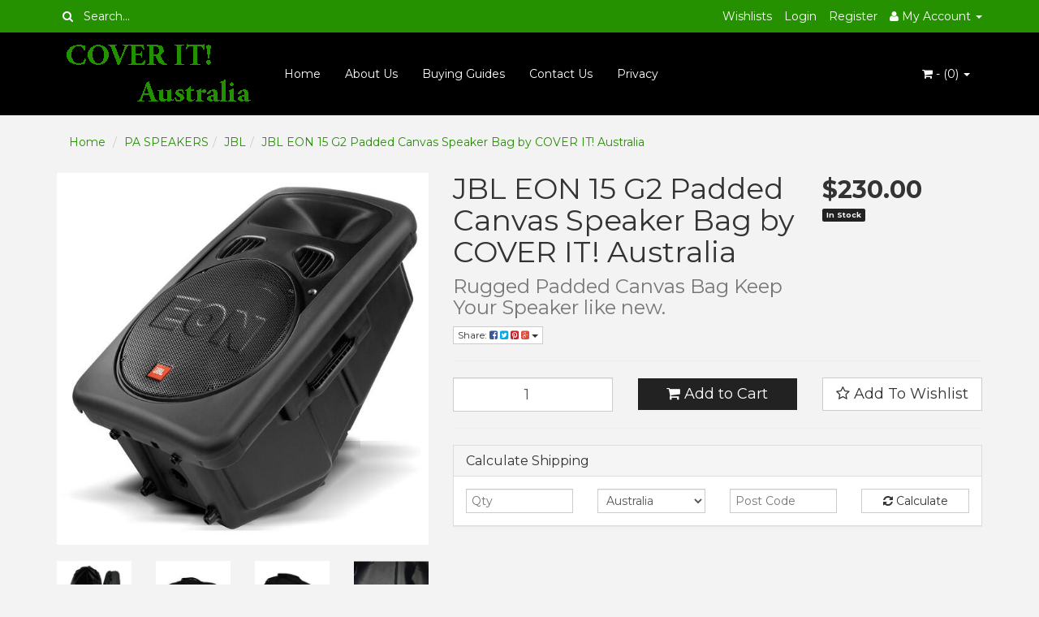

--- FILE ---
content_type: text/html; charset=utf-8
request_url: https://www.coveritaustralia.com.au/jbl-eon-15-g2-speaker-bag
body_size: 29859
content:
<!DOCTYPE html>
<html lang="en">
<head>
<meta http-equiv="Content-Type" content="text/html; charset=utf-8"/>
<meta name="keywords" content="JBL,JBL EON 15 G2 Padded Canvas Speaker Bag by COVER IT! Australia"/>
<meta name="description" content="Click here to get a great heavy duty padded canvas cover for your JBL EON 15 G2 Speaker.Custom made by COVER IT! Australia. Keep your speakers looking new."/>
<meta name="viewport" content="width=device-width, initial-scale=1.0, user-scalable=0"/>
<meta property="og:image" content="/assets/full/CIA272.jpg?20200703030601"/>
<meta property="og:title" content="JBL EON 15 G2 Padded Canvas Speaker Bag by COVER IT! Australia"/>
<meta property="og:site_name" content="COVER IT AUSTRALIA "/>

<title>JBL EON 15 G2 Padded Canvas Speaker Bag by COVER IT! Australia</title>
<link rel="canonical" href="https://www.coveritaustralia.com.au/jbl-eon-15-g2-speaker-bag"/>
<link rel="shortcut icon" href="https://www.coveritaustralia.com.au/assets/favicon_logo.png"/>
<link class="theme-selector" rel="stylesheet" type="text/css" href="/assets/themes/sherwood/css/app.css?1754522132" media="all"/>
<link rel="stylesheet" type="text/css" href="/assets/themes/sherwood/css/style.css?1754522132" media="all"/>
<link rel="stylesheet" type="text/css" href="https://maxcdn.bootstrapcdn.com/font-awesome/4.3.0/css/font-awesome.min.css" media="all"/>
<link rel="stylesheet" type="text/css" href="https://cdn.neto.com.au/assets/neto-cdn/jquery_ui/1.11.1/css/custom-theme/jquery-ui-1.8.18.custom.css" media="all"/>
<link rel="stylesheet" type="text/css" href="https://cdn.neto.com.au/assets/neto-cdn/fancybox/2.1.5/jquery.fancybox.css" media="all"/>
<!--[if lte IE 8]>
	<script type="text/javascript" src="https://cdn.neto.com.au/assets/neto-cdn/html5shiv/3.7.0/html5shiv.js"></script>
	<script type="text/javascript" src="https://cdn.neto.com.au/assets/neto-cdn/respond.js/1.3.0/respond.min.js"></script>
<![endif]-->
<!-- Begin: Script 100 -->
<!-- Google Tag Manager -->
<script>(function(w,d,s,l,i){w[l]=w[l]||[];w[l].push({'gtm.start':
new Date().getTime(),event:'gtm.js'});var f=d.getElementsByTagName(s)[0],
j=d.createElement(s),dl=l!='dataLayer'?'&l='+l:'';j.async=true;j.src=
'https://www.googletagmanager.com/gtm.js?id='+i+dl;f.parentNode.insertBefore(j,f);
})(window,document,'script','dataLayer','GTM-M9KRRRPN');</script>
<!-- End Google Tag Manager -->
<!-- End: Script 100 -->
<!-- Begin: Script 101 -->
<meta name="google-site-verification" content="Tj_lZPMfHnoF0YUhtwBYVvwpElp5BJ6A5s4qwF1U_WQ" />
<meta name="google-site-verification" content="p1md-kTtQpXhJ8wnySIgxttC133S-TiBxFPR3RsU4zU" />
<!-- End: Script 101 -->
<!-- Begin: Script 103 -->
<!-- Google Analytics -->
<script>
(function(i,s,o,g,r,a,m){i['GoogleAnalyticsObject']=r;i[r]=i[r]||function(){
(i[r].q=i[r].q||[]).push(arguments)},i[r].l=1*new Date();a=s.createElement(o),
m=s.getElementsByTagName(o)[0];a.async=1;a.src=g;m.parentNode.insertBefore(a,m)
})(window,document,'script','//www.google-analytics.com/analytics.js','ga');
ga('create', 'UA-194087248-1', 'auto');
</script>
<!-- End Google Analytics -->
<!-- End: Script 103 -->
<!-- Begin: Script 104 -->
<!-- Global site tag (gtag.js) - Google Analytics -->
<script async src="https://www.googletagmanager.com/gtag/js?id=G-0XBQVET1X8"></script>
<script>
  window.dataLayer = window.dataLayer || [];
  function gtag(){dataLayer.push(arguments);}
  gtag('js', new Date());
    gtag('config', 'G-0XBQVET1X8', {
      send_page_view: false
    });
</script>
<!-- End: Script 104 -->

</head>
<body id="n_product" class="n_sherwood">
    <!-- Header Announcement -->
<div class="topbar--Wrap">
	<div class="container">
		<div class="row">
			<div class="col-sm-4">
				<form class="topbar--wrap--form" name="productsearch" method="get" action="/">
					<input type="hidden" name="rf" value="kw"/>
					<div class="input-group">
						<span class="input-group-btn">
							<button type="submit" value="Search" class="btn btn-default"><i class="fa fa-search"></i></button>
						</span>
						<input class="form-control ajax_search" value="" placeholder="Search..." id="name_search" autocomplete="off" name="kw" type="text"/>
					</div>
				</form>
			</div>
			<div class="col-sm-8">
				<ul class="topbar--wrap--nav pull-right">
					<li><a href="https://www.coveritaustralia.com.au/_myacct/wishlist">Wishlists</a></li>
					<span nloader-content-id="nNPAxwPY7UqMu3OpD_zJXJNc12ltZiWJaVejk9A_NIs4aRuy77rwMz-AvD2G3RY79UGsf-03B6tEwCHzjdbuxA" nloader-content="[base64]" nloader-data="GEzIEm6QNbUHkMQfOvSdvlTGqUMmJbR6aTjZQOAAobY"></span><li class="lv1-li dropdown dropdown-hover"> <a href="https://www.coveritaustralia.com.au/_myacct" ><i class="fa fa-user"></i> <span class="visible-lg visible-inline-lg"><span nloader-content-id="UBPopM_oPB7zzsuYhtjrJFkk5qztOlRUekcEySBeV_0J4uypyd1sDF8uSObcF85AUMugsUS5P6cEXLfBbeyWBY" nloader-content="OyOk6agJURbLs8tnLMCGq0NhmtoP9wDe7QiRTeTlIRrYXlEAnZj46QrAjR6VVXh2mTIH9xv3BjbYhXzDVJ8s8cc9uNsdWy5b818evmXJIgA" nloader-data="X_1hjVrOIw_kPsFgE3XSdtt6WkuY7DQcEjCIEVYqBAM"></span>&nbsp;Account</span> <span class="caret"></span></a>
						<ul class="dropdown-menu pull-right">
							<li><a href="https://www.coveritaustralia.com.au/_myacct">Account Home</a></li>
							<li><a href="https://www.coveritaustralia.com.au/_myacct#orders">Orders</a></li>
							<li><a href="https://www.coveritaustralia.com.au/_myacct#quotes">Quotes</a></li>
							<li><a href="https://www.coveritaustralia.com.au/_myacct/payrec">Pay Invoices</a></li>
							<li><a href="https://www.coveritaustralia.com.au/_myacct/favourites">Favourites</a></li>
							<li><a href="https://www.coveritaustralia.com.au/_myacct/wishlist">Wishlists</a></li>
							<li><a href="https://www.coveritaustralia.com.au/_myacct/warranty">Resolution Centre</a></li>
							<li><a href="https://www.coveritaustralia.com.au/_myacct/edit_account">Edit My Details</a></li>
							<li><a href="https://www.coveritaustralia.com.au/_myacct/edit_address">Edit My Address Book</a></li>
							<li class="divider"></li>
							<span nloader-content-id="r9lnKdHhdr6g2UgUM-q3lkeHxtnyKNej4swgRfnDWl44aRuy77rwMz-AvD2G3RY79UGsf-03B6tEwCHzjdbuxA" nloader-content="[base64]" nloader-data="GEzIEm6QNbUHkMQfOvSdvlTGqUMmJbR6aTjZQOAAobY"></span></ul>
					</li>
				</ul>
			</div>
		</div>
	</div>
</div>
<div class="container-fluid wrapper-header">
	<div class="navbar navbar-default">
		<div class="container">
			<div class="navbar-header">
				<a class="navbar-brand" href="/">
					<img alt="Brand" src="/assets/website_logo.png" alt="COVER IT AUSTRALIA">
				</a>
				<ul class="navigation-list list-inline visible-xs nMobileNav">
					<li><a href="#" class="nToggleMenu" data-target=".navbar-responsive-collapse"><span class="icon"><i class="fa fa-bars"></i></span><br>
					Menu</a></li>
					<li><a href="/products"><span class="icon"><i class="fa fa-gift"></i></span><br>
					Shop</a></li>
					<li><a href="https://www.coveritaustralia.com.au/_mycart?tkn=cart&ts=1769375632347873"><span class="icon"><i class="fa fa-shopping-cart"></i></span><br>
					Cart (<span rel="a2c_item_count">0</span>)</a></li>
					<li><a href="/_myacct/"><span class="icon"><i class="fa fa-user"></i></span><br>
					Account</a></li>
				</ul>
			</div>
			<div class="navbar-collapse collapse navbar-responsive-collapse">
				<ul class="nav navbar-nav">
					<li class=""> <a href="/" >Home </a>
									</li><li class=""> <a href="/about_us" >About Us </a>
									</li><li class=""> <a href="/buying_guides" >Buying Guides </a>
									</li><li class=""> <a href="/contact-us" >Contact Us </a>
									</li><li class=""> <a href="/privacy_policy" >Privacy </a>
									</li>
					</ul>
				<ul class="nav navbar-nav navbar-right hidden-xs">
					<li class="lv1-li navbar-right dropdown dropdown-hover"> <a href="https://www.coveritaustralia.com.au" class="dropdown-toggle" data-toggle="dropdown"><i class="fa fa-shopping-cart"></i> - (<span rel="a2c_item_count">0</span>) <span class="caret"></span></a>
						<ul class="dropdown-menu">
							<li class="box" id="neto-dropdown">
								<div class="body padding" id="cartcontents"></div>
								<div class="footer"></div>
							</li>
						</ul>
					</li>
				</ul>
			</div>
		</div>
	</div>
</div>
<div id="main-content" class="container" role="main">
	<div class="row">
<div class="col-xs-12">
	<ul class="breadcrumb">
		<li><a href="https://www.coveritaustralia.com.au">Home</a></li>
		<li><a href="/pa-speakers/">PA SPEAKERS</a></li><li><a href="/pa-speakers/jbl/">JBL</a></li><li><a href="/jbl-eon-15-g2-speaker-bag">JBL EON 15 G2 Padded Canvas Speaker Bag by COVER IT! Australia</a></li>
	</ul>
	<div class="row">
		<div class="col-sm-5">
			<div id="_jstl__images"><input type="hidden" id="_jstl__images_k0" value="template"/><input type="hidden" id="_jstl__images_v0" value="aW1hZ2Vz"/><input type="hidden" id="_jstl__images_k1" value="type"/><input type="hidden" id="_jstl__images_v1" value="aXRlbQ"/><input type="hidden" id="_jstl__images_k2" value="onreload"/><input type="hidden" id="_jstl__images_v2" value=""/><input type="hidden" id="_jstl__images_k3" value="content_id"/><input type="hidden" id="_jstl__images_v3" value="126"/><input type="hidden" id="_jstl__images_k4" value="sku"/><input type="hidden" id="_jstl__images_v4" value="CIA272"/><input type="hidden" id="_jstl__images_k5" value="preview"/><input type="hidden" id="_jstl__images_v5" value="y"/><div id="_jstl__images_r"><meta property="og:image" content=""/>

<div class="main-image text-center">
	<a href="/assets/full/CIA272.jpg?20200703030601" class=" fancybox" rel="product_images">
		<div class="zoom">
			<img src="/assets/full/CIA272.jpg?20200703030601" class="hidden">
			<img src="/assets/thumbL/CIA272.jpg?20200703030601" rel="itmimgCIA272" alt="JBL EON 15 G2 Padded Canvas Speaker Bag by COVER IT! Australia" border="0" id="main-image" itemprop="image">
		</div>
	</a>
</div>
<div class="clear"></div><br />

<div class="clear"></div>
<div class="row">
<div class="col-xs-3">
			<a href="/assets/alt_1/CIA272.jpg?20200703030601" class="fancybox" rel="product_images" title="Large View">
				<img src="/assets/alt_1_thumb/CIA272.jpg?20200703030601" border="0" class="img-responsive product-image-small" title="Large View">
			</a>
		</div><div class="col-xs-3">
			<a href="/assets/alt_2/CIA272.jpg?20200703030601" class="fancybox" rel="product_images" title="Large View">
				<img src="/assets/alt_2_thumb/CIA272.jpg?20200703030601" border="0" class="img-responsive product-image-small" title="Large View">
			</a>
		</div><div class="col-xs-3">
			<a href="/assets/alt_3/CIA272.jpg?20200703030601" class="fancybox" rel="product_images" title="Large View">
				<img src="/assets/alt_3_thumb/CIA272.jpg?20200703030601" border="0" class="img-responsive product-image-small" title="Large View">
			</a>
		</div><div class="col-xs-3">
			<a href="/assets/alt_4/CIA272.jpg?20200703030601" class="fancybox" rel="product_images" title="Large View">
				<img src="/assets/alt_4_thumb/CIA272.jpg?20200703030601" border="0" class="img-responsive product-image-small" title="Large View">
			</a>
		</div>
</div></div></div>
		</div>
		<div class="col-sm-7">
			<div id="_jstl__header"><input type="hidden" id="_jstl__header_k0" value="template"/><input type="hidden" id="_jstl__header_v0" value="aGVhZGVy"/><input type="hidden" id="_jstl__header_k1" value="type"/><input type="hidden" id="_jstl__header_v1" value="aXRlbQ"/><input type="hidden" id="_jstl__header_k2" value="preview"/><input type="hidden" id="_jstl__header_v2" value="y"/><input type="hidden" id="_jstl__header_k3" value="sku"/><input type="hidden" id="_jstl__header_v3" value="CIA272"/><input type="hidden" id="_jstl__header_k4" value="content_id"/><input type="hidden" id="_jstl__header_v4" value="126"/><input type="hidden" id="_jstl__header_k5" value="onreload"/><input type="hidden" id="_jstl__header_v5" value=""/><div id="_jstl__header_r"><div itemscope itemtype="http://schema.org/Product" class="row">
	<div class="wrapper-product-title col-sm-8">
		<h1 itemprop="name">JBL EON 15 G2 Padded Canvas Speaker Bag by COVER IT! Australia</h1>
		<h3 class="text-muted">Rugged Padded Canvas Bag Keep Your Speaker like new.</h3>
		<div class="dropdown">
			<button class="btn btn-default btn-xs dropdown-toggle" type="button" id="dropdownMenu1" data-toggle="dropdown" aria-expanded="true">
				Share: <i class="fa fa-facebook-square text-facebook"></i>
				<i class="fa fa-twitter-square text-twitter"></i>
				<i class="fa fa-pinterest-square text-pinterest"></i>
				<i class="fa fa-google-plus-square text-google-plus"></i>
				<span class="caret"></span>
			</button>
			<ul class="dropdown-menu" role="menu" aria-labelledby="dropdownMenu1">
				<li role="presentation"><a class="js-social-share" role="menuitem" tabindex="-1" href="//www.facebook.com/sharer/sharer.php?u=https%3A%2F%2Fwww.coveritaustralia.com.au%2Fjbl-eon-15-g2-speaker-bag"><i class="fa fa-facebook-square text-facebook"></i> Facebook</a></li>
				<li role="presentation"><a class="js-social-share" role="menuitem" tabindex="-1" href="//twitter.com/intent/tweet/?text=JBL%20EON%2015%20G2%20Padded%20Canvas%20Speaker%20Bag%20by%20COVER%20IT%21%20Australia&amp;url=https%3A%2F%2Fwww.coveritaustralia.com.au%2Fjbl-eon-15-g2-speaker-bag"><i class="fa fa-twitter-square text-twitter"></i> Twitter</a></li>
				<li role="presentation"><a class="js-social-share" role="menuitem" tabindex="-1" href="//www.pinterest.com/pin/create/button/?url=https%3A%2F%2Fwww.coveritaustralia.com.au%2Fjbl-eon-15-g2-speaker-bag&amp;description=JBL%20EON%2015%20G2%20Padded%20Canvas%20Speaker%20Bag%20by%20COVER%20IT%21%20Australia"><i class="fa fa-pinterest-square text-pinterest"></i> Pinterest</a></li>
				<li role="presentation"><a class="js-social-share" role="menuitem" tabindex="-1" href="//plus.google.com/share?url=https%3A%2F%2Fwww.coveritaustralia.com.au%2Fjbl-eon-15-g2-speaker-bag"><i class="fa fa-google-plus-square text-google-plus"></i> Google+</a></li>
			</ul>
		</div>
	</div>
	<div itemprop="offers" itemscope itemtype="http://schema.org/Offer" class="wrapper-pricing col-sm-4">
			<meta itemprop="priceCurrency" content="AUD">
			<div class="productprice productpricetext" itemprop="price">
					$230.00
				</div>
				<span itemprop="availability" content="in_stock" class="label label-success">In Stock</span>
			</div>
	</div></div></div>
			<form>
				
				
				</form>
			<div id="_jstl__buying_options"><input type="hidden" id="_jstl__buying_options_k0" value="template"/><input type="hidden" id="_jstl__buying_options_v0" value="YnV5aW5nX29wdGlvbnM"/><input type="hidden" id="_jstl__buying_options_k1" value="type"/><input type="hidden" id="_jstl__buying_options_v1" value="aXRlbQ"/><input type="hidden" id="_jstl__buying_options_k2" value="preview"/><input type="hidden" id="_jstl__buying_options_v2" value="y"/><input type="hidden" id="_jstl__buying_options_k3" value="sku"/><input type="hidden" id="_jstl__buying_options_v3" value="CIA272"/><input type="hidden" id="_jstl__buying_options_k4" value="content_id"/><input type="hidden" id="_jstl__buying_options_v4" value="126"/><input type="hidden" id="_jstl__buying_options_k5" value="onreload"/><input type="hidden" id="_jstl__buying_options_v5" value=""/><div id="_jstl__buying_options_r"><div class="extra-options">
	
	<hr />
	<!-- PRODUCT OPTIONS -->
	

	
	
	
	<form class="buying-options">
		<input type="hidden" id="model8b7fwCIA272" name="model" value="JBL EON 15 G2 Padded Canvas Speaker Bag by COVER IT! Australia">
		<input type="hidden" id="thumb8b7fwCIA272" name="thumb" value="/assets/thumb/CIA272.jpg?20200703030601">
		<input type="hidden" id="sku8b7fwCIA272" name="sku" value="CIA272">
		<div class="row btn-stack">
			<div class="col-xs-12 col-md-4">
				<input type="number" min="0" class="form-control qty input-lg" id="qty8b7fwCIA272" name="qty" value="1" size="2"/>
			</div>
			<div class="col-xs-12 col-md-4">
				<button type="button" title="Add to Cart" class="addtocart btn btn-success btn-block btn-lg btn-loads" data-loading-text="<i class='fa fa-spinner fa-spin' style='font-size: 14px'></i>" rel="8b7fwCIA272"><i class="fa fa-shopping-cart icon-white"></i> Add to Cart</button>
				</div>
			<div class="col-xs-12 col-md-4">
				<div class="product-wishlist">
						<span nloader-content-id="se3lNHIzKTV1pVAgZoPOY1mn3cXnpK6fttcoHBAFLkwt-Qbl3avFoqaPs1WvJI01eFlzBn1CrBbQjpZJZuAgk0" nloader-content="[base64]" nloader-data="[base64]"></span>
					</div>
				</div>
		</div>
	</form>
	<hr/>
	<div class="panel panel-default" id="shipbox">
		<div class="panel-heading">
			<h3 class="panel-title">Calculate Shipping</h3>
		</div>
		<div class="panel-body">
			<div class="row btn-stack">
				<div class="col-xs-12 col-md-3">
					<input type="number" name="input" id="n_qty" value="" size="2" class="form-control" placeholder="Qty">
				</div>
				<div class="col-xs-12 col-md-3">
					<select id="country" class="form-control">
						<option value="AU" selected>Australia</option><option value="AF" >Afghanistan</option><option value="AX" >Aland Islands</option><option value="AL" >Albania</option><option value="DZ" >Algeria</option><option value="AS" >American Samoa</option><option value="AD" >Andorra</option><option value="AO" >Angola</option><option value="AI" >Anguilla</option><option value="AQ" >Antarctica</option><option value="AG" >Antigua and Barbuda</option><option value="AR" >Argentina</option><option value="AM" >Armenia</option><option value="AW" >Aruba</option><option value="AT" >Austria</option><option value="AZ" >Azerbaijan</option><option value="BS" >Bahamas</option><option value="BH" >Bahrain</option><option value="BD" >Bangladesh</option><option value="BB" >Barbados</option><option value="BY" >Belarus</option><option value="BE" >Belgium</option><option value="BZ" >Belize</option><option value="BJ" >Benin</option><option value="BM" >Bermuda</option><option value="BT" >Bhutan</option><option value="BO" >Bolivia, Plurinational State of</option><option value="BQ" >Bonaire, Sint Eustatius and Saba</option><option value="BA" >Bosnia and Herzegovina</option><option value="BW" >Botswana</option><option value="BV" >Bouvet Island</option><option value="BR" >Brazil</option><option value="IO" >British Indian Ocean Territory</option><option value="BN" >Brunei Darussalam</option><option value="BG" >Bulgaria</option><option value="BF" >Burkina Faso</option><option value="BI" >Burundi</option><option value="KH" >Cambodia</option><option value="CM" >Cameroon</option><option value="CA" >Canada</option><option value="CV" >Cape Verde</option><option value="KY" >Cayman Islands</option><option value="CF" >Central African Republic</option><option value="TD" >Chad</option><option value="CL" >Chile</option><option value="CN" >China</option><option value="CX" >Christmas Island</option><option value="CC" >Cocos (Keeling) Islands</option><option value="CO" >Colombia</option><option value="KM" >Comoros</option><option value="CG" >Congo</option><option value="CD" >Congo, the Democratic Republic of the</option><option value="CK" >Cook Islands</option><option value="CR" >Costa Rica</option><option value="CI" >Cote d'Ivoire</option><option value="HR" >Croatia</option><option value="CU" >Cuba</option><option value="CW" >Curaçao</option><option value="CY" >Cyprus</option><option value="CZ" >Czech Republic</option><option value="DK" >Denmark</option><option value="DJ" >Djibouti</option><option value="DM" >Dominica</option><option value="DO" >Dominican Republic</option><option value="EC" >Ecuador</option><option value="EG" >Egypt</option><option value="SV" >El Salvador</option><option value="GQ" >Equatorial Guinea</option><option value="ER" >Eritrea</option><option value="EE" >Estonia</option><option value="SZ" >Eswatini, Kingdom of</option><option value="ET" >Ethiopia</option><option value="FK" >Falkland Islands (Malvinas)</option><option value="FO" >Faroe Islands</option><option value="FJ" >Fiji</option><option value="FI" >Finland</option><option value="FR" >France</option><option value="GF" >French Guiana</option><option value="PF" >French Polynesia</option><option value="TF" >French Southern Territories</option><option value="GA" >Gabon</option><option value="GM" >Gambia</option><option value="GE" >Georgia</option><option value="DE" >Germany</option><option value="GH" >Ghana</option><option value="GI" >Gibraltar</option><option value="GR" >Greece</option><option value="GL" >Greenland</option><option value="GD" >Grenada</option><option value="GP" >Guadeloupe</option><option value="GU" >Guam</option><option value="GT" >Guatemala</option><option value="GG" >Guernsey</option><option value="GN" >Guinea</option><option value="GW" >Guinea-Bissau</option><option value="GY" >Guyana</option><option value="HT" >Haiti</option><option value="HM" >Heard Island and McDonald Islands</option><option value="VA" >Holy See (Vatican City State)</option><option value="HN" >Honduras</option><option value="HK" >Hong Kong</option><option value="HU" >Hungary</option><option value="IS" >Iceland</option><option value="IN" >India</option><option value="ID" >Indonesia</option><option value="IR" >Iran, Islamic Republic of</option><option value="IQ" >Iraq</option><option value="IE" >Ireland</option><option value="IM" >Isle of Man</option><option value="IL" >Israel</option><option value="IT" >Italy</option><option value="JM" >Jamaica</option><option value="JP" >Japan</option><option value="JE" >Jersey</option><option value="JO" >Jordan</option><option value="KZ" >Kazakhstan</option><option value="KE" >Kenya</option><option value="KI" >Kiribati</option><option value="KP" >Korea, Democratic People's Republic of</option><option value="KR" >Korea, Republic of</option><option value="KW" >Kuwait</option><option value="KG" >Kyrgyzstan</option><option value="LA" >Lao People's Democratic Republic</option><option value="LV" >Latvia</option><option value="LB" >Lebanon</option><option value="LS" >Lesotho</option><option value="LR" >Liberia</option><option value="LY" >Libya</option><option value="LI" >Liechtenstein</option><option value="LT" >Lithuania</option><option value="LU" >Luxembourg</option><option value="MO" >Macao</option><option value="MG" >Madagascar</option><option value="MW" >Malawi</option><option value="MY" >Malaysia</option><option value="MV" >Maldives</option><option value="ML" >Mali</option><option value="MT" >Malta</option><option value="MH" >Marshall Islands</option><option value="MQ" >Martinique</option><option value="MR" >Mauritania</option><option value="MU" >Mauritius</option><option value="YT" >Mayotte</option><option value="MX" >Mexico</option><option value="FM" >Micronesia, Federated States of</option><option value="MD" >Moldova, Republic of</option><option value="MC" >Monaco</option><option value="MN" >Mongolia</option><option value="ME" >Montenegro</option><option value="MS" >Montserrat</option><option value="MA" >Morocco</option><option value="MZ" >Mozambique</option><option value="MM" >Myanmar</option><option value="NA" >Namibia</option><option value="NR" >Nauru</option><option value="NP" >Nepal</option><option value="NL" >Netherlands</option><option value="NC" >New Caledonia</option><option value="NZ" >New Zealand</option><option value="NI" >Nicaragua</option><option value="NE" >Niger</option><option value="NG" >Nigeria</option><option value="NU" >Niue</option><option value="NF" >Norfolk Island</option><option value="MK" >North Macedonia, Republic of</option><option value="MP" >Northern Mariana Islands</option><option value="NO" >Norway</option><option value="OM" >Oman</option><option value="PK" >Pakistan</option><option value="PW" >Palau</option><option value="PS" >Palestine, State of</option><option value="PA" >Panama</option><option value="PG" >Papua New Guinea</option><option value="PY" >Paraguay</option><option value="PE" >Peru</option><option value="PH" >Philippines</option><option value="PN" >Pitcairn</option><option value="PL" >Poland</option><option value="PT" >Portugal</option><option value="PR" >Puerto Rico</option><option value="QA" >Qatar</option><option value="RE" >Reunion</option><option value="RO" >Romania</option><option value="RU" >Russian Federation</option><option value="RW" >Rwanda</option><option value="BL" >Saint Barthélemy</option><option value="SH" >Saint Helena, Ascension and Tristan da Cunha</option><option value="KN" >Saint Kitts and Nevis</option><option value="LC" >Saint Lucia</option><option value="MF" >Saint Martin (French part)</option><option value="PM" >Saint Pierre and Miquelon</option><option value="VC" >Saint Vincent and the Grenadines</option><option value="WS" >Samoa</option><option value="SM" >San Marino</option><option value="ST" >Sao Tome and Principe</option><option value="SA" >Saudi Arabia</option><option value="SN" >Senegal</option><option value="RS" >Serbia</option><option value="SC" >Seychelles</option><option value="SL" >Sierra Leone</option><option value="SG" >Singapore</option><option value="SX" >Sint Maarten (Dutch part)</option><option value="SK" >Slovakia</option><option value="SI" >Slovenia</option><option value="SB" >Solomon Islands</option><option value="SO" >Somalia</option><option value="ZA" >South Africa</option><option value="GS" >South Georgia and the South Sandwich Islands</option><option value="SS" >South Sudan</option><option value="ES" >Spain</option><option value="LK" >Sri Lanka</option><option value="SD" >Sudan</option><option value="SR" >Suriname</option><option value="SJ" >Svalbard and Jan Mayen</option><option value="SE" >Sweden</option><option value="CH" >Switzerland</option><option value="SY" >Syrian Arab Republic</option><option value="TW" >Taiwan</option><option value="TJ" >Tajikistan</option><option value="TZ" >Tanzania, United Republic of</option><option value="TH" >Thailand</option><option value="TL" >Timor-Leste</option><option value="TG" >Togo</option><option value="TK" >Tokelau</option><option value="TO" >Tonga</option><option value="TT" >Trinidad and Tobago</option><option value="TN" >Tunisia</option><option value="TR" >Turkey</option><option value="TM" >Turkmenistan</option><option value="TC" >Turks and Caicos Islands</option><option value="TV" >Tuvalu</option><option value="UG" >Uganda</option><option value="UA" >Ukraine</option><option value="AE" >United Arab Emirates</option><option value="GB" >United Kingdom</option><option value="US" >United States</option><option value="UM" >United States Minor Outlying Islands</option><option value="UY" >Uruguay</option><option value="UZ" >Uzbekistan</option><option value="VU" >Vanuatu</option><option value="VE" >Venezuela, Bolivarian Republic of</option><option value="VN" >Vietnam</option><option value="VG" >Virgin Islands, British</option><option value="VI" >Virgin Islands, U.S.</option><option value="WF" >Wallis and Futuna</option><option value="EH" >Western Sahara</option><option value="YE" >Yemen</option><option value="ZM" >Zambia</option><option value="ZW" >Zimbabwe</option>
					</select>
				</div>
				<div class="col-xs-12 col-md-3">
					<input type="text" name="input" id="zip" value="" size="5" class="form-control" placeholder="Post Code">
				</div>
				<div class="col-xs-12 col-md-3">
					<button type="button" class="btn btn-block btn-primary btn-loads" data-loading-text="<i class='fa fa-refresh fa-spin' style='font-size: 14px'></i>" onClick="javascript:$.load_ajax_template('_buying_options', {'showloading': '1', 'sku': 'CIA272', 'qty': $('#n_qty').val() , 'ship_zip': $('#zip').val(), 'ship_country': $('#country').val()}),$(this).button('loading');" title="Calculate"><i class="fa fa-refresh"></i> Calculate</button>
				</div>
			</div>
			<span nloader-content-id="Q_EWlsSB8ZlrCken3AIKGSV1DGwmncTI27daj-n1G0Yt-Qbl3avFoqaPs1WvJI01eFlzBn1CrBbQjpZJZuAgk0" nloader-content="[base64]" nloader-data="[base64]"></span>
		</div>
	</div>
	<!-- End Shipping Options -->
	</div>

<div class="modal fade notifymodal" id="notifymodal">
	<div class="modal-dialog">
		<div class="modal-content">
			<div class="modal-header">
				<h4 class="modal-title">Notify me when back in stock</h4>
			</div>
			<div class="modal-body">
				<div class="form-group">
					<label>Your Name</label>
					<input placeholder="Jane Smith" name="from_name" id="from_name" type="text" class="form-control" value="">
				</div>
				<div class="form-group">
					<label>Your Email Address</label>
					<input placeholder="jane.smith@test.com.au" name="from" id="from" type="email" class="form-control" value="">
				</div>
			</div>
			<div class="modal-footer">
				<input class="btn btn-danger" type="button" data-dismiss="modal" value="Cancel">
				<input class="btn btn-success" type="button" data-dismiss="modal" value="Save My Details" onClick="javascript:$.addNotifyBackInStock('CIA272', '');">
			</div>
		</div><!-- /.modal-content -->
	</div>
</div></div></div>
			</div>
	</div>
	<div class="row">
		<div class="col-xs-12">
			
			
			<div class="tabbable">
				<ul class="nav nav-tabs">
					<li class="active">
						<a href="#description" data-toggle="tab">Description</a>
					</li>
					<li>
						<a href="#specifications" data-toggle="tab">Specifications</a>
					</li>
					<li>
						<a class="reviews" href="#reviews" data-toggle="tab">
							Reviews
							<i class="fa fa-star-o"></i>
							<i class="fa fa-star-o"></i>
							<i class="fa fa-star-o"></i>
							<i class="fa fa-star-o"></i>
							<i class="fa fa-star-o"></i>
							</a>
					</li>
					</ul>
				<div class="tab-content">
					<div class="tab-pane active" id="description">
						<div class="productdetails">
							<h1>COVER IT! Australia Speaker Bag for your JBL EON 15 G2 Speaker</h1>

<ul>
	<li>COVER IT! Australia Covers and Bags, built to last a lifetime.</li>
	<li>Made from Super Tuff Canvas here in Australia.</li>
	<li>Don't get let down by cheap vinyl covers that WON'T LAST!</li>
	<li>Our covers have a foam padding and a soft fabric lining to protect your gear from the inside as well as the outside.</li>
	<li>Bound and Double stitched, the seams on our covers will handle anything you can dish out to them.</li>
</ul>

<p>Your JBL Speaker is worth protecting. Let COVER IT! Australia help you keep it like new.</p>

<p>Proud to be Australian Made and Owned</p>

<ul>
	<li>Dimensions (HxWxD) 69 x 43 x 45 cm</li>
</ul>

						</div>
						<p class="small">
							(<span itemprop="productID">CIA272</span>)
						</p>
					</div>
				<div class="tab-pane" id="specifications">
						<table class="table">
							<tbody>
								<tr>
									<td><strong>SKU</strong></td>
									<td>CIA272</td>
								</tr>
								<tr>
									<td><strong>Brand</strong></td>
									<td>JBL</td>
								</tr>
								<tr>
									<td><strong>Shipping Weight</strong></td>
									<td>3.0000kg</td>
								</tr>
								<tr>
									<td><strong>Shipping Width</strong></td>
									<td>0.380m</td>
								</tr>
								<tr>
									<td><strong>Shipping Height</strong></td>
									<td>0.100m</td>
								</tr>
								<tr>
									<td><strong>Shipping Length</strong></td>
									<td>0.650m</td>
								</tr>
								<tr>
									<td><strong>Shipping Cubic</strong></td>
									<td>0.024700000m3</td>
								</tr>
								<tr>
									<td><strong>Unit Of Measure</strong></td>
									<td>Each</td>
								</tr>
								</tbody>
						</table>
					</div>
					<div class="tab-pane" id="reviews">
					
					<h4>Be The First To Review This Product!</h4>
						<p>Help other COVER IT AUSTRALIA users shop smarter by writing reviews for products you have purchased.</p>
						<p><a href="https://www.coveritaustralia.com.au/_myacct/write_review?item=CIA272" class="btn btn-default"><i class="fa fa-pencil-square-o"></i> Write a product review</a></p>
					</div><!--/.tab-pane-->
					</div><!--/.tab-content-->
			</div><!--/.tabbable-->
			<hr />
				<h3>We Also Recommend</h3>
				<br />
				<div class="row"><div class="wrapper-thumbnail col-xs-8 col-sm-6 col-md-4 col-lg-3">
	<div class="thumbnail" itemscope itemtype="http://schema.org/Product">
		<a href="https://www.coveritaustralia.com.au/k-m-6-x-short-boom-mic-stand-bag" class="thumbnail-image">
			<img src="/assets/thumb/CIA027.jpg?20200703030620" class="product-image" alt="K&amp;M 6 x Short Boom Mic Stand Bag by COVER IT! Australia" rel="itmimgCIA027">
		</a>
		<div class="caption">
			<h3 itemprop="name"><a href="https://www.coveritaustralia.com.au/k-m-6-x-short-boom-mic-stand-bag" title="K&amp;M 6 x Short Boom Mic Stand Bag by COVER IT! Australia">K&M 6 x Short Boom Mic Stand Bag by COVER IT! </a></h3>
			<p class="price" itemprop="offers" itemscope itemtype="http://schema.org/Offer">
				<span itemprop="price">$180.00</span>
				<meta itemprop="priceCurrency" content="AUD">
			</p>
			 
			<form class="form-inline buying-options">
				<input type="hidden" id="sku8OuCICIA027" name="sku8OuCICIA027" value="CIA027">
				<input type="hidden" id="model8OuCICIA027" name="model8OuCICIA027" value="K&amp;M 6 x Short Boom Mic Stand Bag by COVER IT! Australia">
				<input type="hidden" id="thumb8OuCICIA027" name="thumb8OuCICIA027" value="/assets/thumb/CIA027.jpg?20200703030620">
				<input type="hidden" id="qty8OuCICIA027" name="qty8OuCICIA027" value="1" class="input-tiny">
				<button type="button" title="Add to Cart" class="addtocart btn-primary btn btn-block btn-loads" rel="8OuCICIA027" data-loading-text="<i class='fa fa-spinner fa-spin' style='font-size: 14px'></i>">Add to Cart</button>
				</form>
			 
		</div>
		<div class="savings-container">
			</div>
	</div>
</div>
<div class="wrapper-thumbnail col-xs-8 col-sm-6 col-md-4 col-lg-3">
	<div class="thumbnail" itemscope itemtype="http://schema.org/Product">
		<a href="https://www.coveritaustralia.com.au/km-6-tall-boom-stand-bag" class="thumbnail-image">
			<img src="/assets/thumb/CIA026.jpg?20200703030620" class="product-image" alt="K&amp;M 6 x Tall Boom Mic Stand Bag by COVER IT! Australia" rel="itmimgCIA026">
		</a>
		<div class="caption">
			<h3 itemprop="name"><a href="https://www.coveritaustralia.com.au/km-6-tall-boom-stand-bag" title="K&amp;M 6 x Tall Boom Mic Stand Bag by COVER IT! Australia">K&M 6 x Tall Boom Mic Stand Bag by COVER IT! A</a></h3>
			<p class="price" itemprop="offers" itemscope itemtype="http://schema.org/Offer">
				<span itemprop="price">$200.00</span>
				<meta itemprop="priceCurrency" content="AUD">
			</p>
			 
			<form class="form-inline buying-options">
				<input type="hidden" id="skuQenGvCIA026" name="skuQenGvCIA026" value="CIA026">
				<input type="hidden" id="modelQenGvCIA026" name="modelQenGvCIA026" value="K&amp;M 6 x Tall Boom Mic Stand Bag by COVER IT! Australia">
				<input type="hidden" id="thumbQenGvCIA026" name="thumbQenGvCIA026" value="/assets/thumb/CIA026.jpg?20200703030620">
				<input type="hidden" id="qtyQenGvCIA026" name="qtyQenGvCIA026" value="1" class="input-tiny">
				<a class="notify_popup btn btn-default btn-block btn-loads" href="https://www.coveritaustralia.com.au/km-6-tall-boom-stand-bag" title="Notify Me When Back In Stock" data-loading-text="<i class='fa fa-spinner fa-spin' style='font-size: 14px'></i>">Out Of Stock</a>
				</form>
			 
		</div>
		<div class="savings-container">
			</div>
	</div>
</div>
</div>
			
			
			<hr />
				<h3>More From This Category</h3>
				<br />
				<div class="row"><div class="wrapper-thumbnail col-xs-8 col-sm-6 col-md-4 col-lg-3">
	<div class="thumbnail" itemscope itemtype="http://schema.org/Product">
		<a href="https://www.coveritaustralia.com.au/jbl-4894-a-speaker-cover" class="thumbnail-image">
			<img src="https://cdn.neto.com.au/assets/neto-cdn/images/default_product.gif" class="product-image" alt="JBL 4894 A Padded Canvas Speaker Cover by COVER IT! Australia" rel="itmimgCIA620">
		</a>
		<div class="caption">
			<h3 itemprop="name"><a href="https://www.coveritaustralia.com.au/jbl-4894-a-speaker-cover" title="JBL 4894 A Padded Canvas Speaker Cover by COVER IT! Australia">JBL 4894 A Padded Canvas Speaker Cover by COVER IT</a></h3>
			<p class="price" itemprop="offers" itemscope itemtype="http://schema.org/Offer">
				<span itemprop="price">$260.00</span>
				<meta itemprop="priceCurrency" content="AUD">
			</p>
			 
			<form class="form-inline buying-options">
				<input type="hidden" id="skuR4wfsCIA620" name="skuR4wfsCIA620" value="CIA620">
				<input type="hidden" id="modelR4wfsCIA620" name="modelR4wfsCIA620" value="JBL 4894 A Padded Canvas Speaker Cover by COVER IT! Australia">
				<input type="hidden" id="thumbR4wfsCIA620" name="thumbR4wfsCIA620" value="/assets/na.gif">
				<input type="hidden" id="qtyR4wfsCIA620" name="qtyR4wfsCIA620" value="1" class="input-tiny">
				<button type="button" title="Add to Cart" class="addtocart btn-primary btn btn-block btn-loads" rel="R4wfsCIA620" data-loading-text="<i class='fa fa-spinner fa-spin' style='font-size: 14px'></i>">Add to Cart</button>
				</form>
			 
		</div>
		<div class="savings-container">
			</div>
	</div>
</div>
<div class="wrapper-thumbnail col-xs-8 col-sm-6 col-md-4 col-lg-3">
	<div class="thumbnail" itemscope itemtype="http://schema.org/Product">
		<a href="https://www.coveritaustralia.com.au/jbl-eon-10-g2-speaker-bag" class="thumbnail-image">
			<img src="https://cdn.neto.com.au/assets/neto-cdn/images/default_product.gif" class="product-image" alt="JBL EON 10 G2 Padded Canvas Speaker Bag by COVER IT! Australia" rel="itmimgCIA271">
		</a>
		<div class="caption">
			<h3 itemprop="name"><a href="https://www.coveritaustralia.com.au/jbl-eon-10-g2-speaker-bag" title="JBL EON 10 G2 Padded Canvas Speaker Bag by COVER IT! Australia">JBL EON 10 G2 Padded Canvas Speaker Bag by COVER I</a></h3>
			<p class="price" itemprop="offers" itemscope itemtype="http://schema.org/Offer">
				<span itemprop="price">$180.00</span>
				<meta itemprop="priceCurrency" content="AUD">
			</p>
			 
			<form class="form-inline buying-options">
				<input type="hidden" id="skussx0oCIA271" name="skussx0oCIA271" value="CIA271">
				<input type="hidden" id="modelssx0oCIA271" name="modelssx0oCIA271" value="JBL EON 10 G2 Padded Canvas Speaker Bag by COVER IT! Australia">
				<input type="hidden" id="thumbssx0oCIA271" name="thumbssx0oCIA271" value="/assets/na.gif">
				<input type="hidden" id="qtyssx0oCIA271" name="qtyssx0oCIA271" value="1" class="input-tiny">
				<button type="button" title="Add to Cart" class="addtocart btn-primary btn btn-block btn-loads" rel="ssx0oCIA271" data-loading-text="<i class='fa fa-spinner fa-spin' style='font-size: 14px'></i>">Add to Cart</button>
				</form>
			 
		</div>
		<div class="savings-container">
			</div>
	</div>
</div>
<div class="wrapper-thumbnail col-xs-8 col-sm-6 col-md-4 col-lg-3">
	<div class="thumbnail" itemscope itemtype="http://schema.org/Product">
		<a href="https://www.coveritaustralia.com.au/jbl-eon-15-g2-speaker-bag" class="thumbnail-image">
			<img src="/assets/thumb/CIA272.jpg?20200703030601" class="product-image" alt="JBL EON 15 G2 Padded Canvas Speaker Bag by COVER IT! Australia" rel="itmimgCIA272">
		</a>
		<div class="caption">
			<h3 itemprop="name"><a href="https://www.coveritaustralia.com.au/jbl-eon-15-g2-speaker-bag" title="JBL EON 15 G2 Padded Canvas Speaker Bag by COVER IT! Australia">JBL EON 15 G2 Padded Canvas Speaker Bag by COVER I</a></h3>
			<p class="price" itemprop="offers" itemscope itemtype="http://schema.org/Offer">
				<span itemprop="price">$230.00</span>
				<meta itemprop="priceCurrency" content="AUD">
			</p>
			 
			<form class="form-inline buying-options">
				<input type="hidden" id="skuV9mD3CIA272" name="skuV9mD3CIA272" value="CIA272">
				<input type="hidden" id="modelV9mD3CIA272" name="modelV9mD3CIA272" value="JBL EON 15 G2 Padded Canvas Speaker Bag by COVER IT! Australia">
				<input type="hidden" id="thumbV9mD3CIA272" name="thumbV9mD3CIA272" value="/assets/thumb/CIA272.jpg?20200703030601">
				<input type="hidden" id="qtyV9mD3CIA272" name="qtyV9mD3CIA272" value="1" class="input-tiny">
				<button type="button" title="Add to Cart" class="addtocart btn-primary btn btn-block btn-loads" rel="V9mD3CIA272" data-loading-text="<i class='fa fa-spinner fa-spin' style='font-size: 14px'></i>">Add to Cart</button>
				</form>
			 
		</div>
		<div class="savings-container">
			</div>
	</div>
</div>
<div class="wrapper-thumbnail col-xs-8 col-sm-6 col-md-4 col-lg-3">
	<div class="thumbnail" itemscope itemtype="http://schema.org/Product">
		<a href="https://www.coveritaustralia.com.au/jbl-eon-510-speaker-cover" class="thumbnail-image">
			<img src="https://cdn.neto.com.au/assets/neto-cdn/images/default_product.gif" class="product-image" alt="JBL EON 510 Padded Canvas Speaker Cover by COVER IT! Australia" rel="itmimgCIA273">
		</a>
		<div class="caption">
			<h3 itemprop="name"><a href="https://www.coveritaustralia.com.au/jbl-eon-510-speaker-cover" title="JBL EON 510 Padded Canvas Speaker Cover by COVER IT! Australia">JBL EON 510 Padded Canvas Speaker Cover by COVER I</a></h3>
			<p class="price" itemprop="offers" itemscope itemtype="http://schema.org/Offer">
				<span itemprop="price">$150.00</span>
				<meta itemprop="priceCurrency" content="AUD">
			</p>
			 
			<form class="form-inline buying-options">
				<input type="hidden" id="skuAJeglCIA273" name="skuAJeglCIA273" value="CIA273">
				<input type="hidden" id="modelAJeglCIA273" name="modelAJeglCIA273" value="JBL EON 510 Padded Canvas Speaker Cover by COVER IT! Australia">
				<input type="hidden" id="thumbAJeglCIA273" name="thumbAJeglCIA273" value="/assets/na.gif">
				<input type="hidden" id="qtyAJeglCIA273" name="qtyAJeglCIA273" value="1" class="input-tiny">
				<button type="button" title="Add to Cart" class="addtocart btn-primary btn btn-block btn-loads" rel="AJeglCIA273" data-loading-text="<i class='fa fa-spinner fa-spin' style='font-size: 14px'></i>">Add to Cart</button>
				</form>
			 
		</div>
		<div class="savings-container">
			</div>
	</div>
</div>
<div class="wrapper-thumbnail col-xs-8 col-sm-6 col-md-4 col-lg-3">
	<div class="thumbnail" itemscope itemtype="http://schema.org/Product">
		<a href="https://www.coveritaustralia.com.au/jbl-eon-515-speaker-cover" class="thumbnail-image">
			<img src="/assets/thumb/CIA274.jpg?20200703030422" class="product-image" alt="JBL EON 515 XT Padded Canvas Speaker Cover by COVER IT! Australia" rel="itmimgCIA274">
		</a>
		<div class="caption">
			<h3 itemprop="name"><a href="https://www.coveritaustralia.com.au/jbl-eon-515-speaker-cover" title="JBL EON 515 XT Padded Canvas Speaker Cover by COVER IT! Australia">JBL EON 515 XT Padded Canvas Speaker Cover by COVE</a></h3>
			<p class="price" itemprop="offers" itemscope itemtype="http://schema.org/Offer">
				<span itemprop="price">$210.00</span>
				<meta itemprop="priceCurrency" content="AUD">
			</p>
			 
			<form class="form-inline buying-options">
				<input type="hidden" id="skugzZhFCIA274" name="skugzZhFCIA274" value="CIA274">
				<input type="hidden" id="modelgzZhFCIA274" name="modelgzZhFCIA274" value="JBL EON 515 XT Padded Canvas Speaker Cover by COVER IT! Australia">
				<input type="hidden" id="thumbgzZhFCIA274" name="thumbgzZhFCIA274" value="/assets/thumb/CIA274.jpg?20200703030422">
				<input type="hidden" id="qtygzZhFCIA274" name="qtygzZhFCIA274" value="1" class="input-tiny">
				<button type="button" title="Add to Cart" class="addtocart btn-primary btn btn-block btn-loads" rel="gzZhFCIA274" data-loading-text="<i class='fa fa-spinner fa-spin' style='font-size: 14px'></i>">Add to Cart</button>
				</form>
			 
		</div>
		<div class="savings-container">
			</div>
	</div>
</div>
<div class="wrapper-thumbnail col-xs-8 col-sm-6 col-md-4 col-lg-3">
	<div class="thumbnail" itemscope itemtype="http://schema.org/Product">
		<a href="https://www.coveritaustralia.com.au/jbl-eon-518-s-speaker-cover" class="thumbnail-image">
			<img src="https://cdn.neto.com.au/assets/neto-cdn/images/default_product.gif" class="product-image" alt="JBL Eon 518 S Padded Canvas Speaker Cover by COVER IT! Australia" rel="itmimgCIA275">
		</a>
		<div class="caption">
			<h3 itemprop="name"><a href="https://www.coveritaustralia.com.au/jbl-eon-518-s-speaker-cover" title="JBL Eon 518 S Padded Canvas Speaker Cover by COVER IT! Australia">JBL Eon 518 S Padded Canvas Speaker Cover by COVER</a></h3>
			<p class="price" itemprop="offers" itemscope itemtype="http://schema.org/Offer">
				<span itemprop="price">$300.00</span>
				<meta itemprop="priceCurrency" content="AUD">
			</p>
			 
			<form class="form-inline buying-options">
				<input type="hidden" id="sku6Wc04CIA275" name="sku6Wc04CIA275" value="CIA275">
				<input type="hidden" id="model6Wc04CIA275" name="model6Wc04CIA275" value="JBL Eon 518 S Padded Canvas Speaker Cover by COVER IT! Australia">
				<input type="hidden" id="thumb6Wc04CIA275" name="thumb6Wc04CIA275" value="/assets/na.gif">
				<input type="hidden" id="qty6Wc04CIA275" name="qty6Wc04CIA275" value="1" class="input-tiny">
				<button type="button" title="Add to Cart" class="addtocart btn-primary btn btn-block btn-loads" rel="6Wc04CIA275" data-loading-text="<i class='fa fa-spinner fa-spin' style='font-size: 14px'></i>">Add to Cart</button>
				</form>
			 
		</div>
		<div class="savings-container">
			</div>
	</div>
</div>
<div class="wrapper-thumbnail col-xs-8 col-sm-6 col-md-4 col-lg-3">
	<div class="thumbnail" itemscope itemtype="http://schema.org/Product">
		<a href="https://www.coveritaustralia.com.au/jbl-mr-925-speaker-cover" class="thumbnail-image">
			<img src="https://cdn.neto.com.au/assets/neto-cdn/images/default_product.gif" class="product-image" alt="JBL MR 925 Padded Canvas Speaker Cover by COVER IT! Australia" rel="itmimgCIA514">
		</a>
		<div class="caption">
			<h3 itemprop="name"><a href="https://www.coveritaustralia.com.au/jbl-mr-925-speaker-cover" title="JBL MR 925 Padded Canvas Speaker Cover by COVER IT! Australia">JBL MR 925 Padded Canvas Speaker Cover by COVER IT</a></h3>
			<p class="price" itemprop="offers" itemscope itemtype="http://schema.org/Offer">
				<span itemprop="price">$220.00</span>
				<meta itemprop="priceCurrency" content="AUD">
			</p>
			 
			<form class="form-inline buying-options">
				<input type="hidden" id="sku08UySCIA514" name="sku08UySCIA514" value="CIA514">
				<input type="hidden" id="model08UySCIA514" name="model08UySCIA514" value="JBL MR 925 Padded Canvas Speaker Cover by COVER IT! Australia">
				<input type="hidden" id="thumb08UySCIA514" name="thumb08UySCIA514" value="/assets/na.gif">
				<input type="hidden" id="qty08UySCIA514" name="qty08UySCIA514" value="1" class="input-tiny">
				<button type="button" title="Add to Cart" class="addtocart btn-primary btn btn-block btn-loads" rel="08UySCIA514" data-loading-text="<i class='fa fa-spinner fa-spin' style='font-size: 14px'></i>">Add to Cart</button>
				</form>
			 
		</div>
		<div class="savings-container">
			</div>
	</div>
</div>
<div class="wrapper-thumbnail col-xs-8 col-sm-6 col-md-4 col-lg-3">
	<div class="thumbnail" itemscope itemtype="http://schema.org/Product">
		<a href="https://www.coveritaustralia.com.au/jbl-prx-512-m-speaker-cover" class="thumbnail-image">
			<img src="https://cdn.neto.com.au/assets/neto-cdn/images/default_product.gif" class="product-image" alt="JBL PRX 512 M Padded Canvas Speaker Cover by COVER IT! Australia" rel="itmimgCIA277">
		</a>
		<div class="caption">
			<h3 itemprop="name"><a href="https://www.coveritaustralia.com.au/jbl-prx-512-m-speaker-cover" title="JBL PRX 512 M Padded Canvas Speaker Cover by COVER IT! Australia">JBL PRX 512 M Padded Canvas Speaker Cover by COVER</a></h3>
			<p class="price" itemprop="offers" itemscope itemtype="http://schema.org/Offer">
				<span itemprop="price">$210.00</span>
				<meta itemprop="priceCurrency" content="AUD">
			</p>
			 
			<form class="form-inline buying-options">
				<input type="hidden" id="skuADbj9CIA277" name="skuADbj9CIA277" value="CIA277">
				<input type="hidden" id="modelADbj9CIA277" name="modelADbj9CIA277" value="JBL PRX 512 M Padded Canvas Speaker Cover by COVER IT! Australia">
				<input type="hidden" id="thumbADbj9CIA277" name="thumbADbj9CIA277" value="/assets/na.gif">
				<input type="hidden" id="qtyADbj9CIA277" name="qtyADbj9CIA277" value="1" class="input-tiny">
				<button type="button" title="Add to Cart" class="addtocart btn-primary btn btn-block btn-loads" rel="ADbj9CIA277" data-loading-text="<i class='fa fa-spinner fa-spin' style='font-size: 14px'></i>">Add to Cart</button>
				</form>
			 
		</div>
		<div class="savings-container">
			</div>
	</div>
</div>
</div>
			<span nloader-content-id="dKC878gRVGtEc3806ykoYKEASGIrcR7g527oJunHoKseRk-V8ypZHUDUTuqB5a6vuEbCdoxDT1SgyKFNOu9fMg" nloader-content="[base64]" nloader-data="[base64]"></span>
			</div><!--/.col-xs-12-->
	</div><!--/.row-->
</div><!--/.col-xs-12-->
</div><!--/.row--></div>
</div>
<div class="wrapper-footer">
	<div class="container">
		<div class="row">
			<div class="col-xs-12">
				<hr />
			</div>
		</div>
		<div class="row">
			<div class="col-xs-12 col-sm-8">
				<div class="row">
					<div class="col-xs-12 col-sm-4">
								<h4>Service</h4>
								<ul class="nav nav-pills nav-stacked">
									<li><a href="/_myacct">My Account</a></li><li><a href="/_myacct/nr_track_order">Track Order</a></li><li><a href="/_myacct/warranty">Resolution Centre</a></li>
								</ul>
							</div><div class="col-xs-12 col-sm-4">
								<h4>Us</h4>
								<ul class="nav nav-pills nav-stacked">
									<li><a href="/about_us">About Us</a></li><li><a href="/contact-us">Contact Us</a></li><li><a href="/visit_us">Visit Us</a></li>
								</ul>
							</div><div class="col-xs-12 col-sm-4">
								<h4>Information</h4>
								<ul class="nav nav-pills nav-stacked">
									<li><a href="/terms_of_use">Terms of Use</a></li><li><a href="/privacy_policy">Privacy Policy</a></li><li><a href="/delivery_and_returns_policy">Delivery and Returns Policy</a></li><li><a href="/security_policy">Security Policy</a></li>
								</ul>
							</div>
				</div>
			</div>
			<div class="col-xs-12 col-sm-4">
				<h4>Stay In Touch</h4>
				<p>Subscribe to our newsletter:</p>
					<form method="post" action="https://www.coveritaustralia.com.au/subscribe">
						<input type="hidden" name="list_id" value="1">
						<input type="hidden" name="opt_in" value="y">
						<div class="input-group">
							<input name="inp-email" class="form-control" type="email" value="" placeholder="Email Address" required/>
							<input name="inp-submit" type="hidden" value="y" />
							<input name="inp-opt_in" type="hidden" value="y" />
							<span class="input-group-btn">
								<input class="btn btn-default" type="submit" value="Subscribe" data-loading-text="<i class='fa fa-spinner fa-spin' style='font-size: 14px'></i>"/>
							</span>
						</div>
					</form>
				<ul class="list-inline list-social">
					<li><a href="https://www.coveritaustralia.com.au/contact" target="_blank"><i class="fa fa-envelope"></i></a></li>
					<li><a href="https://www.facebook.com/coveritaustralia" target="_blank"><i class="fa fa-facebook-square text-facebook"></i></a></li>
					</ul>
			</div>
		</div>
		<div class="row">
			<div class="col-xs-12">
				<hr />
			</div>
		</div>
		<div class="row">
			<div class="col-xs-9 hidden-xs">
				<ul class="list-inline"><li>
								<div class="payment-icon-container">
									<div class="payment-icon payment-icon-paypal"></div>
								</div>
							</li>
						<li>
								<div class="payment-icon-container">
									<div class="payment-icon payment-icon-paypal"></div>
								</div>
							</li>
						</ul>
			</div>
			<div class="col-sm-3">
				<address>
					<strong>Copyright &copy; 2026 COVER IT AUSTRALIA</strong><br>
					<strong>ABN:</strong> 56451593447<br><p class="small"><a href="https://www.neto.com.au" title="E-commerce Shopping Cart" rel="nofollow" target="_blank">E-commerce Software</a> By Neto</p>
				</address>
			</div>
		</div>
	</div>
</div>
<!-- Required Neto Scripts - DO NOT REMOVE -->
<script type="text/javascript" src="https://cdn.neto.com.au/assets/neto-cdn/jquery/1.11.3/jquery.min.js"></script>
<script type="text/javascript" src="https://cdn.neto.com.au/assets/neto-cdn/fancybox/2.1.5/jquery.fancybox.pack.js"></script>
<script type="text/javascript" src="//assets.netostatic.com/ecommerce/6.354.1/assets/js/common/webstore/main.js"></script>
<script type="text/javascript" src="https://cdn.neto.com.au/assets/neto-cdn/bootstrap/3.2.0/bootstrap.min.js"></script>
<script type="text/javascript" src="/assets/themes/sherwood/js/custom.js?1754522132"></script>
<script type="text/javascript" src="https://cdn.neto.com.au/assets/neto-cdn/jquery_ui/1.11.1/js/jquery-ui-1.8.18.custom.min.js"></script>

		<script>
			(function( NETO, $, undefined ) {
				NETO.systemConfigs = {"isLegacyCartActive":"1","currencySymbol":"$","siteEnvironment":"production","defaultCart":"legacy","asyncAddToCartInit":"1","dateFormat":"dd/mm/yy","isCartRequestQueueActive":0,"measurePerformance":0,"isMccCartActive":"0","siteId":"N012587","isMccCheckoutFeatureActive":0};
			}( window.NETO = window.NETO || {}, jQuery ));
		</script>
		<script type="text/javascript" language="javascript">
		$(document).ready(function() {
			$.product_variationInit({
				'loadtmplates': ['_buying_options', '_images','_header'],
				'fns' : {
					'onLoad' : function () {
						$('.addtocart').button("loading");
					},
					'onReady' : function () {
						$('.addtocart').button("reset");
						$('.zoom').zoom();
					},
				}
			});
			});
	</script>
	<script type="text/javascript" src="//cdn.neto.com.au/assets/neto-cdn/jcountdown/1.4/jquery.jcountdown.min.js"></script>
		<script type="text/javascript">
		$(document).ready(function(){
			$('.zoom').zoom();
		});
	</script>
	<script type="text/javascript" src="//cdn.neto.com.au/assets/neto-cdn/zoom/1.4/jquery.zoom-min.js"></script>
	<script type="text/javascript">
		$(document).ready(function() {
			$("#sale-end").countdown({
				date: ""
			});
		});
	</script>
<!-- Analytics -->
<!-- Begin: Script 100 -->
<!-- Google Tag Manager (noscript) -->
<noscript><iframe src="https://www.googletagmanager.com/ns.html?id=GTM-M9KRRRPN"
height="0" width="0" style="display:none;visibility:hidden"></iframe></noscript>
<!-- End Google Tag Manager (noscript) -->
<!-- End: Script 100 -->
<!-- Begin: Script 103 -->
<!-- Start Google E-commerce Tracking -->
<script>
ga('send', 'pageview');</script>
<!-- End Google E-commerce Tracking -->
<!-- End: Script 103 -->
<!-- Begin: Script 104 -->
<script>
    const ga4PageType = "product";
    const ga4PageFunnelValue = "";
    const ga4FunnelURL = `${ga4PageFunnelValue ? window.location.protocol + "//" + window.location.host + ga4PageFunnelValue : window.location}`;
    const ga4ProductList = document.querySelectorAll(".ga4-product");
    const ga4SetReferrerURL = () => {
        let ga4ReferrerURL = document.referrer ? new URL(document.referrer) : document.referrer;
        let ga4WebstoreURL = `${window.location.protocol}//${window.location.host}`;
        if (`${ga4ReferrerURL}`.includes("mycart")) {
            let ga4CartFunc = ga4ReferrerURL.searchParams.get("fn");
            if(ga4CartFunc === "payment" || ga4CartFunc === "quote") {
                return `${ga4WebstoreURL}/purchase/confirmation.html`;
            } else {
                return `${ga4WebstoreURL}/purchase/shopping_cart.html`;
            }
        } else {
            return `${ga4ReferrerURL}`;
        }
    }

    let ga4ProductArr = [];
    gtag('event', 'page_view', {
        page_title: document.title,
        page_location: ga4FunnelURL,
        page_referrer: ga4SetReferrerURL()
    });

    if (ga4ProductList.length) {
        ga4ProductList.forEach((el) => {
            if (el instanceof HTMLElement) {
                const { id, name, index, listname, affiliation, brand, category, price, currency, url } = el.dataset;
                el.closest('.thumbnail')
                 .querySelectorAll(`a[href='${url}']`)
                  .forEach((anchor) => {
                    anchor.addEventListener('click', (anchorEvent) => {
                        anchorEvent.preventDefault();
                        gtag('event', 'select_item', {
                            item_list_id: '',
                            item_list_name: listname,
                            items: [
                            {
                                item_id: id,
                                item_name: name,
                                index: index,
                                item_list_name: listname,
                                affiliation: affiliation,
                                item_brand: brand,
                                item_category: category,
                                price: price,
                                currency: currency
                            }
                            ]
                        });
                        setTimeout(() => {
                            document.location = url;
                        }, 500)
                    });
                });
                ga4ProductArr.push({
                    item_id: id,
                    item_name: name,
                    index: index,
                    item_list_name: listname,
                    affiliation: affiliation,
                    item_brand: brand,
                    item_category: category,
                    price: price,
                    currency: currency,
                })
            }
        })
    }

    if (ga4PageType === "product"){
        gtag('event', 'view_item', {
            currency: 'AUD',
            items: [{
                item_id: 'CIA272',
                item_name: `JBL EON 15 G2 Padded Canvas Speaker Bag by COVER IT! Australia`,
                affiliation: `COVER IT AUSTRALIA`,
                item_brand: `JBL`,
                price: parseFloat('230'),
                currency: 'AUD'
            }],
            value: parseFloat('230')
        });
    }
    if (ga4PageType === "category"){
        gtag('event', 'view_item_list', {
          items: [...ga4ProductArr],
          item_list_name: `JBL`,
          item_list_id: ''
        });
    }
    if (ga4PageType === "search"){
        gtag('event', 'search', {
          search_term: ``
        });
        gtag('event', 'view_item_list', {
          items: [...ga4ProductArr],
          item_list_name: `Search - `,
          item_list_id: 'webstore_search'
        });
    }
    if (ga4PageType === "checkout" && ga4PageFunnelValue === "/purchase/shopping_cart.html"){
        gtag('event', 'view_cart', {
            currency: 'AUD',
            items: [...ga4CartItems],
            value: parseFloat(''),
            page_location: ga4FunnelURL,
            page_referrer: ga4SetReferrerURL()
        });
    }
    if (ga4PageType === "checkout" && ga4PageFunnelValue === "/purchase/confirmation.html"){
        gtag('event', 'begin_checkout', {
          currency: 'AUD',
          items: [...ga4CartItems],
          value: parseFloat('<span nloader-content-id="wvFa_SNkFblkIbfqpMZgQgKZ876GbqtF0wrhxcd7lqA" nloader-content="xhR6MEAocJjcb8RbDy1xjeqH3uKBaf-YhJ2mf3D4ZVQ"></span>'),
          page_location: ga4FunnelURL,
          page_referrer: ga4SetReferrerURL()
        });
    }

    const ga4MapProduct = (product) => ({
        item_id: product.SKU ? product.SKU : product.parent_sku,
        item_name: product.name,
        affiliation: `COVER IT AUSTRALIA`,
        item_brand: product.brand,
        item_category: product.category_name,
        item_variant: product.specifics,
        price: product.price,
        currency: 'AUD',
        quantity: product.qty
    })
    const ga4AddToCart = () => {
        const product = $.getLastItemAdded()
        gtag('event', 'add_to_cart', {
            currency: 'AUD',
            items: [{
                ...ga4MapProduct(product)
            }],
            value: product.price
        });
    }
    const ga4AddMultiToCart = () => {
        $.getLastItemsAdded().forEach((product) => {
            gtag('event', 'add_to_cart', {
                currency: 'AUD',
                items: [{
                    ...ga4MapProduct(product)
                }],
                value: product.price
            });
        })
    }
    const ga4RemoveFromCart = () => {
        const product = $.getLastItemRemoved()
        gtag('event', 'remove_from_cart', {
            currency: 'AUD',
            items: [{
                ...ga4MapProduct(product)
            }],
            value: product.price
        });
    }

    if (ga4PageFunnelValue != "/purchase/confirmation.html"){
        nAddItemCallbacks.push(ga4AddToCart);
        nAddMultiItemsCallbacks.push(ga4AddMultiToCart);
        nRemoveItemCallbacks.push(ga4RemoveFromCart)
    }
</script>
<!-- End: Script 104 -->


</body>
</html>

--- FILE ---
content_type: text/plain; charset=utf-8
request_url: https://www.coveritaustralia.com.au/ajax/ajax_loader
body_size: 645
content:
^NETO^SUCCESS^NSD1;#2|$10|csrf_token$96|4820f5f9c4d0695d5fcaa72f1c25afbd88cae370%2C61f9a3ca645f5e33260fcc1aa970faefdf44adc6%2C1769375636$12|rtn_contents#6|$86|Q_EWlsSB8ZlrCken3AIKGSV1DGwmncTI27daj-n1G0Yt-Qbl3avFoqaPs1WvJI01eFlzBn1CrBbQjpZJZuAgk0$0|$86|UBPopM_oPB7zzsuYhtjrJFkk5qztOlRUekcEySBeV_0J4uypyd1sDF8uSObcF85AUMugsUS5P6cEXLfBbeyWBY$2|My$86|dKC878gRVGtEc3806ykoYKEASGIrcR7g527oJunHoKseRk-V8ypZHUDUTuqB5a6vuEbCdoxDT1SgyKFNOu9fMg$0|$86|nNPAxwPY7UqMu3OpD_zJXJNc12ltZiWJaVejk9A_NIs4aRuy77rwMz-AvD2G3RY79UGsf-03B6tEwCHzjdbuxA$326|%3Cli%3E %3Ca href%3D%22https%3A%2F%2Fwww.coveritaustralia.com.au%2F_myacct%2Flogin%22 title%3D%22Login%22%3ELogin%3C%2Fa%3E %3C%2Fli%3E%0D%0A%09%09%09%09%09%09%3Cli%3E %3Ca href%3D%22https%3A%2F%2Fwww.coveritaustralia.com.au%2F_myacct%2Fregister%22 title%3D%22Register%22%3ERegister%3C%2Fa%3E %3C%2Fli%3E%0D%0A%09%09%09%09%09$86|r9lnKdHhdr6g2UgUM-q3lkeHxtnyKNej4swgRfnDWl44aRuy77rwMz-AvD2G3RY79UGsf-03B6tEwCHzjdbuxA$338|%3Cli%3E %3Ca href%3D%22https%3A%2F%2Fwww.coveritaustralia.com.au%2F_myacct%2Flogin%22 title%3D%22Login%22%3ELogin%3C%2Fa%3E %3C%2Fli%3E%0D%0A%09%09%09%09%09%09%09%09%3Cli%3E %3Ca href%3D%22https%3A%2F%2Fwww.coveritaustralia.com.au%2F_myacct%2Fregister%22 title%3D%22Register%22%3ERegister%3C%2Fa%3E %3C%2Fli%3E%0D%0A%09%09%09%09%09%09%09$86|se3lNHIzKTV1pVAgZoPOY1mn3cXnpK6fttcoHBAFLkwt-Qbl3avFoqaPs1WvJI01eFlzBn1CrBbQjpZJZuAgk0$232|%3Ca class%3D%22wishlist_toggle btn btn-default btn-lg btn-block%22 rel%3D%22CIA272%22%3E%3Cspan class%3D%22add%22 rel%3D%22wishlist_textCIA272%22%3E%3Ci class%3D%22fa fa-star-o%22%3E%3C%2Fi%3E Add To Wishlist%3C%2Fspan%3E%3C%2Fa%3E

--- FILE ---
content_type: text/plain; charset=utf-8
request_url: https://www.coveritaustralia.com.au/ajax/addtocart?proc=ShowItem&showparentname=
body_size: 431
content:
^NETO^SUCCESS^NSD1;#5|$9|cartitems@0|$10|csrf_token$96|5b7ff8d9e89475132e2b5c4816af51959a3274e5%2C2a51f659f45ae6862d1566fb40b59d76a5aa9565%2C1769375635$15|discountmessage$0|$8|lastitem#0|$5|total#10|$11|checkouturl$75|https%3A%2F%2Fwww.coveritaustralia.com.au%2F_mycart%3Fts%3D1769375635638389$14|discount_total$1|0$11|grand_total$0|$10|item_count$0|$16|product_discount$0|$13|product_total$0|$13|shipping_cost$1|0$17|shipping_discount$0|$15|shipping_method$0|$14|shipping_total$1|0